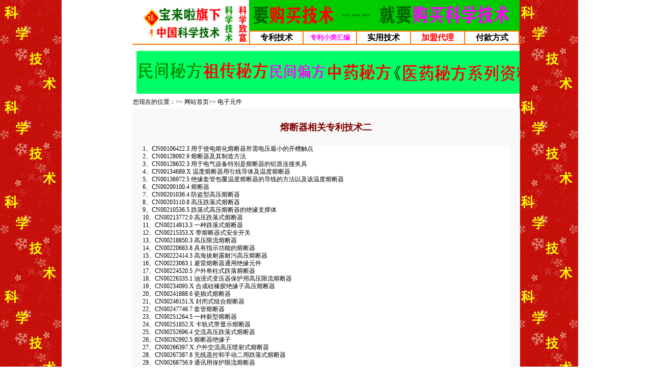

--- FILE ---
content_type: text/html
request_url: http://www.wugeku.cn/kxjs/dzyj/43.htm
body_size: 5928
content:
<html><head><title>熔断器相关专利技术二</title>
<meta http-equiv='Content-Type' content='text/html; charset=gb2312'><link rel='stylesheet' href='../css.css' type='text/css'>
<script src=../top.js></script>
</head>

<table width=760 cellspacing=0 border=0 align=center bgcolor=ffffff><tr><td height=25>
        您现在的位置：&gt;&gt;&nbsp;<a href="../index.htm">网站首页</a>&gt;&gt;&nbsp;<a href="index.htm">电子元件</a>
    </td></tr></table>  
<table>
<TABLE id=table6 cellSpacing=0 cellPadding=0 width=760 border=0 bgcolor=ffffff><tr><TD vAlign=top bgColor=#f8f8f8><table width='100%' border='0' cellspacing='0' cellpadding='0' align='center'><tr valign=top><td><table width=100% cellpadding=0 cellspacing=0><tr><td  align=center  style='background:#f8f8f8;padding-top:30px;padding-left:20px;padding-right:20px;padding-bottom:20px;color:#000000;font-size:14px;line-height:130%;'>
                  <p align="center"><strong><font color="#800000" size="4">熔断器相关专利技术二<br>
                  <br>
                  </p>
                  <table cellSpacing="0" cellPadding="0" width="100%" border="0" bgcolor="#FFFFFF">
                    <tbody>
                      <tr>
                        <td>
                          1、CN00106422.3 
                          用于使电熔化熔断器所需电压最小的开槽触点<br>
                          2、CN00128092.9 熔断器及其制造方法<br>
                          3、CN00128632.3 
                          用于电气设备特别是熔断器的铝质连接夹具<br>
                          4、CN00134689.X 
                          温度熔断器用引线导体及温度熔断器<br>
                          5、CN00136972.5 
                          绝缘套管包覆温度熔断器的导线的方法以及该温度熔断器<br>
                          6、CN00200100.4 熔断器<br>
                          7、CN00201036.4 防盗型高压熔断器<br>
                          8、CN00203110.8 高压跌落式熔断器<br>
                          9、CN00210536.5 
                          跌落式高压熔断器的绝缘支撑体<br>
                          10、CN00213772.0 高压跌落式熔断器<br>
                          11、CN00214913.3 一种跌落式熔断器<br>
                          12、CN00215353.X 带熔断器式安全开关<br>
                          13、CN00218850.3 高压限流熔断器<br>
                          14、CN00220683.8 具有指示功能的熔断器<br>
                          15、CN00222414.3 高海拔耐露耐污高压熔断器<br>
                          16、CN00223063.1 避雷熔断器通用绝缘元件<br>
                          17、CN00224520.5 户外单柱式跌落熔断器<br>
                          18、CN00226335.1 
                          油浸式变压器保护用高压限流熔断器<br>
                          19、CN00234095.X 
                          合成硅橡胶绝缘子高压熔断器<br>
                          20、CN00241888.6 瓷插式熔断器<br>
                          21、CN00246151.X 封闭式组合熔断器<br>
                          22、CN00247746.7 套管熔断器<br>
                          23、CN00251264.5 一种新型熔断器<br>
                          24、CN00251852.X 卡轨式带显示熔断器<br>
                          25、CN00252696.4 交流高压跌落式熔断器<br>
                          26、CN00262992.5 熔断器绝缘子<br>
                          27、CN00266397.X 户外交流高压喷射式熔断器<br>
                          28、CN00267387.8 
                          无线遥控和手动二用跌落式熔断器<br>
                          29、CN00268756.9 通讯用保护限流熔断器<br>
                          30、CN00808849.7 熔断器开关<br>
                          31、CN00815130.X 带熔断器单元的开关<br>
                          32、CN00819534.X 熔断器<br>
                          33、CN01109381.1 熔断器和熔断器承载件<br>
                          34、CN01114028.3 
                          可避雷保护的跌落式高压熔断器<br>
                          35、CN01116282.1 无帽熔断器<br>
                          36、CN01122790.7 
                          温度熔断器、电池组以及温度熔断器制造方法<br>
                          37、CN01125904.3 装有熔断器的分断开关<br>
                          38、CN01128318.1 
                          一种全绝缘高压跌落式熔断器<br>
                          39、CN01142590.3 
                          小型的装有熔断器的断开开关<br>
                          40、CN01203506.8 遥控高压跌落式熔断器装置<br>
                          41、CN01208819.6 分压式户外高压熔断器<br>
                          42、CN01209454.4 
                          一种避雷器和熔断器一体的组合电器<br>
                          43、CN01211345.X 跌落式硅橡胶高压熔断器<br>
                          44、CN01213073.7 汽车用带显示的熔断器<br>
                          45、CN01227044.X 户外高压限流熔断器<br>
                          46、CN01227363.5 熔断器<br>
                          47、CN01233902.4 户外交流高压跌落式熔断器<br>
                          48、CN01240327.X 
                          变压器保护用高压限流熔断器<br>
                          49、CN01243090.0 
                          一种带有电流互感器、电压互感器及保护熔断器的计量手车<br>
                          50、CN01245118.5 热熔断器<br>
                          51、CN01247561.0 
                          一种三相电动机熔断器断相保护装置<br>
                          52、CN01248046.0 
                          可避雷保护的跌落式高压熔断器<br>
                          53、CN01250294.4 
                          一种全绝缘高压跌落式熔断器<br>
                          54、CN01252710.6 封闭式高压熔断器<br>
                          55、CN01254316.0 
                          设备电源输入插口的熔断器装置<br>
                          56、CN01255587.8 
                          一种高压开关柜内熔断器的抽出式密封仓<br>
                          57、CN01271356.2 HRC－熔断器式单相单拉负荷开关<br>
                          58、CN01271437.2 HRC－熔断器式三相共拉负荷开关<br>
                          59、CN01277386.7 
                          一种新型高压交流全范围熔断器<br>
                          60、CN01811226.9 热敏熔断器<br>
                          61、CN01819267.X 刀式熔断器<br>
                          62、CN02105026.0 全量程的高压限流熔断器<br>
                          63、CN02119751.2 延时熔断器<br>
                          64、CN02120525.6 
                          一种氧化铝陶瓷熔断器外壳制造方法及设备<br>
                          65、CN02136878.3 
                          多极刀开关交流熔断器的改进<br>
                          66、CN02143769.6 以一次可编程熔断器 
                          抗熔断器组合为基础的存储单元<br>
                          67、CN02143779.3 
                          垂直取向的超小型熔断器和超小型电阻器的电路元件<br>
                          68、CN02211225.1 带熔断器的V接法组装式电压互感器<br>
                          69、CN02219111.9 跌落式熔断器遥控驱动装置<br>
                          70、CN02220189.0 过电压熔断器<br>
                          71、CN02220684.1 一种熔断器<br>
                          72、CN02220969.7 高压熔断器支座<br>
                          73、CN02224899.4 直接水冷式快速熔断器<br>
                          74、CN02224952.4 
                          电子指示式电压互感器保护用高压限流熔断器<br>
                          75、CN02226697.6 熔断后可以显示的熔断器<br>
                          76、CN02226720.4 含外接熔断器的单端卤钨灯<br>
                          77、CN02231312.5 对称Y型遥控高压跌落式熔断器装置<br>
                          78、CN02231677.9 熔断器装置<br>
                          79、CN02236444.7 
                          氧化铝陶瓷熔断器外壳成型模具<br>
                          80、CN02237197.4 多功能跌落式组合熔断器<br>
                          81、CN02238357.3 防排烟阀感温玻璃球熔断器<br>
                          82、CN02239262.9 40.5Kv户外高压喷射跌落式熔断器<br>
                          83、CN02240160.1 自动显示熔断器<br>
                          84、CN02242514.4 户外高压喷射跌落式熔断器<br>
                          85、CN02243560.3 
                          防电弧重燃型有填料封闭管式熔断器<br>
                          86、CN02246687.8 悬标式复合高压熔断器<br>
                          87、CN02257613.4 
                          一种熔断器熔断过电压限制器<br>
                          88、CN02262019.2 带有熔断器的开关<br>
                          89、CN02265343.0 内置热熔断器的电加热管<br>
                          90、CN02266282.0 
                          可选相分合的熔断器式隔离开关<br>
                          91、CN02266283.9 光显示熔断器式隔离开关<br>
                          92、CN02275384.2 
                          新型三相联动户外高压跌落式熔断器<br>
                          93、CN02278572.8 智能型低压熔断器<br>
                          94、CN02279753.X 六氟化硫熔断器跳闸装置<br>
                          95、CN02285362.6 防误掉熔断器<br>
                          96、CN02288837.3 高压跌落式熔断器<br>
                          97、CN02290889.7 
                          带撞击脱扣熔断器交流高压产气式负荷开关<br>
                          98、CN02291720.9 低压熔断器支持件（座）<br>
                          99、CN02295562.3 组合式熔断器隔离开关<br>
                          100、CN02801770.6 温度熔断器<br>
                          101、CN02807809.8 具有断路熔断器的电源<br>
                          102、CN02811189.3 
                          温度熔断器和使用它的电池<br>
                          103、CN02830046.7 用于FINFET和CMOS器件的集成反熔断器结构<br>
                          104、CN03107949.0 
                          刀形熔断器支持装置及用于刀形熔断器支持装置中的触头<br>
                          105、CN03124206.5 零点熔断器<br>
                          106、CN03130351.X 微波炉的高压熔断器<br>
                          107、CN03155418.0 
                          合金型温度熔断器和温度熔断器元件用材料<br>
                          108、CN03155419.9 
                          合金型温度熔断器及温度熔断器元件用材料<br>
                          109、CN03155420.2 
                          合金型温度熔断器及温度熔断器元件用材料<br>
                          110、CN03155431.8 
                          合金型温度熔断器及温度熔断器元件用材料<br>
                          111、CN03155432.6 
                          合金型温度熔断器和温度熔断器元件用材料<br>
                          112、CN03201897.5 套管式户外高压熔断器<br>
                          113、CN03202805.9 
                          一种电动控制跌落式熔断器<br>
                          114、CN03203232.3 
                          配套于高压开关柜的熔断器避雷器手车<br>
                          115、CN03206395.4 数码遥控熔断器<br>
                          116、CN03210780.3 
                          一种户外交流高压跌落式熔断器<br>
                          117、CN03211386.2 
                          户外交流高压跌落式熔断器<br>
                          118、CN03213415.0 
                          具接地开关的带切负荷户外交流高压跌落式熔断器<br>
                          119、CN03218679.7 
                          大容量整流装置保护用快速熔断器<br>
                          120、CN03228044.0 油浸式高压限流熔断器<br>
                          121、CN03228092.0 
                          用于地埋的油浸式高压限流熔断器<br>
                          122、CN03228401.2 油浸式高压喷射熔断器<br>
                          123、CN03231461.2 低压高分断能力熔断器<br>
                          124、CN03235992.6 
                          带电更换静触头户外跌落式熔断器<br>
                          125、CN03238117.4 
                          交流高压肘型熔断器控制箱<br>
                          126、CN03241128.6 车用蓄电池熔断器<br>
                          127、CN03241681.4 户外喷射跌落式熔断器<br>
                          128、CN03247572.1 
                          高压跌落式熔断器三相联动装置<br>
                          129、CN03255056.1 铁道信号设备电子熔断器<br>
                          130、CN03269715.5 高压熔断器<br>
                          131、CN03269917.4 悬落式户外高压熔断器<br>
                          132、CN03273102.7 拉线式三相熔断器开关<br>
                          133、CN03821187.4 
                          编码型热熔断器和片型热熔断器<br>
                          134、CN03826531.1 
                          高压厚膜高切断容量基板熔断器<br>
                          135、CN85100140 新型高压熔断器装置<br>
                          136、CN85201165 无熔丝熔断器<br>
                          137、CN85203643 低压快速铝熔断器<br>
                          138、CN85203813 群芯式熔断器<br>
                          139、CN86103542 带灭弧措施的大电流熔断器<br>
                          140、CN86105754 交流电源电路用熔断器<br>
                          141、CN86106007 特种低压熔断器<br>
                          142、CN86200700 
                          一种新型的ＦＨ型熔断器支持件<br>
                          143、CN86200717 
                          一种新型的ＳＦ型熔断器式开关<br>
                          144、CN86202939 多功能熔断器<br>
                          145、CN86203514 
                          带熔断器可指示开关状态的拉线开关<br>
                          146、CN86203590 
                          有灭弧装置的户外跌落式高压熔断器<br>
                          147、CN86204055 光自动显示型瓷质熔断器<br>
                          148、CN86206617 导电带熔断器<br>
                          149、CN86209460 ZL型熔断器<br>
                          150、CN87100739 电气熔断器<br>
                          151、CN87102893 熔断器装置<br>
                          152、CN87202810 灯光显示式熔断器<br>
                          153、CN87205466 复合型热熔断器<br>
                          154、CN87205637 带指示的熔断器<br>
                          155、CN87206720 一种熔断器组合开关<br>
                          156、CN87207218 熔断器式开关<br>
                          157、CN87207358 带声光报警器的瓷质熔断器<br>
                          158、CN87208997 
                          三相电动机熔断器熔断保护装置<br>
                          159、CN87209062.0 
                          检测电器启动电流快速熔断器<br>
                          160、CN87211090.7 熔断器分断能力测量仪<br>
                          161、CN87212244 群芯式熔断器<br>
                          162、CN87215783 隔离器熔断器组<br>
                          163、CN87216069 装有插入式熔断器的电表箱<br>
                          164、CN87216070.X 电表用插入式熔断器<br>
                          165、CN88100204.6 交流电源电路及其熔断器<br>
                          166、CN88102153 
                          具有高密度硬陶瓷外壳的熔断器和该熔断器的制造方法<br>
                          167、CN88106230.8 熔断器用石英砂填料<br>
                          168、CN88205444.9 防雷熔断器<br>
                          169、CN88206732.X 熔断器式开关型插座<br>
                          170、CN88210698.8 灯光指示熔断器底座<br>
                          171、CN88217088.0 
                          易摘挂的户外跌落式熔断器<br>
                          172、CN88218384.2 
                          带断相保护的螺旋式熔断器<br>
                          173、CN88220761.X 一种多用跌落式熔断器<br>
                          174、CN89106119.3 
                          提高齐纳安全栅中熔断器性能方法<br>
                          175、CN89107550.X 
                          具有硬陶瓷外壳熔断器的制造方法<br>
                          176、CN89203502.1 矿灯快速熔断器<br>
                          177、CN89204349.0 断相保护熔断器<br>
                          178、CN89206238.X 带发光显示器的熔断器
                          <p><font face="宋体" color="#0000ff" size="3">推广期间全套专利技术光盘仅售</font></font><font face="宋体" color="#0000ff" size="3">38</font><font color="#800000" size="4"><font face="宋体" color="#0000ff" size="3">0元</font>
                        </td>
                      </tr>
                    </tbody>
                  </table>
                  </font></strong></td>
</tr></table></TD></TR></TABLE>
<script src=../end.js></script>
</table>
<div align="center">
  <center>
  <table border="0" cellpadding="0" cellspacing="0" width="38">
    <tr>
      <td width="36"><script src=../endtj.js></script></td>
    </tr>
  </table>
  </center>
</div>
                                                                                              




--- FILE ---
content_type: text/html
request_url: http://www.wugeku.cn/kxjs/gg.htm
body_size: 384
content:


<head>
<title></title>
</head>

<body alink="#FE6601">

<div align="center">
  <center>
  <table border="0" width="760">
    <tr>
<div align="center">
  <center>
  <table border="0" cellpadding="0" cellspacing="0" width="780">
    <tr>
      <td> <a target="_blank" href="syjs/10.htm"> <img border="0" src="im/gobao1.gif" width="800" height="84"></a><a href="" target="_blank"> </a> </td>
    </tr></table>
</form>
</center>
    </tr>
  </table>
  </center>
</div>
                                                                                              




--- FILE ---
content_type: text/css
request_url: http://www.wugeku.cn/kxjs/css.css
body_size: 535
content:
BODY {background-image:url(im/bg1.gif);color:#000000;font-size:12px;line-height:130%;}  
TD,A,P {color:#000000;font-size:12px;line-height:130%;}
.nav {color:#000000;font-size:12px;} 
.table {background:#cccccc;}
.title {color:#000000;font-size:12px;background:#f0f0f0;}
.con {color:#000000;font-size:12px;background:#ffffff;}
.pages {color:#000000;font-size:12px;}
.input {color:#000000;font-size:12px;background:#f5f5f5;padding-top:2px;padding-left:2px;padding-right:2px;padding-bottom:2px;border-left-color:#000000;border-top-color:#000000;border-right-color:#000000;border-bottom-color:#000000;border-top-width:1px;border-left-width:1px;border-right-width:1px;border-bottom-width:1px;border-top-style:solid;border-left-style:solid;border-right-style:solid;border-bottom-style:solid;}
.button {color:#ffffff;font-size:12px;height:18px;background:#ff8000;border-left-color:#000000;border-top-color:#000000;border-right-color:#000000;border-bottom-color:#000000;border-top-width:1px;border-left-width:1px;border-right-width:2px;border-bottom-width:2px;border-top-style:solid;border-left-style:solid;border-right-style:solid;border-bottom-style:solid;}
SELECT {font-size: 12px;}
A:link {TEXT-DECORATION: none;}
A:visited {TEXT-DECORATION: none;}
A:active {TEXT-DECORATION: none;}
A:hover {TEXT-DECORATION: underline;}

--- FILE ---
content_type: application/javascript
request_url: http://www.wugeku.cn/kxjs/endtj.js
body_size: 314
content:
var _hmt = _hmt || [];
(function() {
  var hm = document.createElement("script");
  hm.src = "https://hm.baidu.com/hm.js?7018c8cc341df3ca3b4f2edc11ad51ca";
  var s = document.getElementsByTagName("script")[0]; 
  s.parentNode.insertBefore(hm, s);
})();

--- FILE ---
content_type: application/javascript
request_url: http://www.wugeku.cn/kxjs/end.js
body_size: 631
content:
document.write("<link rel='stylesheet' href='../css.css' type='text/css'>")
document.write("<table cellspacing=0 cellpadding=0 width=760 bgcolor=ffffff align=center border=0>");
document.write("<TBODY><Tr><td>");
document.write("<iframe src='../gm.htm'  frameborder='0' scrolling='no' width=760 height=100></iframe>");
document.write("</td></tr></tbody></table>");
document.write("<TABLE class=center_tdbgall cellSpacing=0 cellPadding=0 width=761  bgcolor=ffffff align=center border=0>")
document.write("<TBODY>")
document.write("<TD bgColor=#ff6600 height=5></TD></TR><TR>")
document.write("<TD class=main_shadow align=center>Copyright 2005-至今 科学技术--中国科学技术网 版权所有<Br>地址：浙江省新昌县大市聚 邮编：312500 ")
document.write("<Br>联系电话：0575-86879949 13967599949 客服QQ：12234598")
document.write("</TD></TR></TBODY></TABLE>")